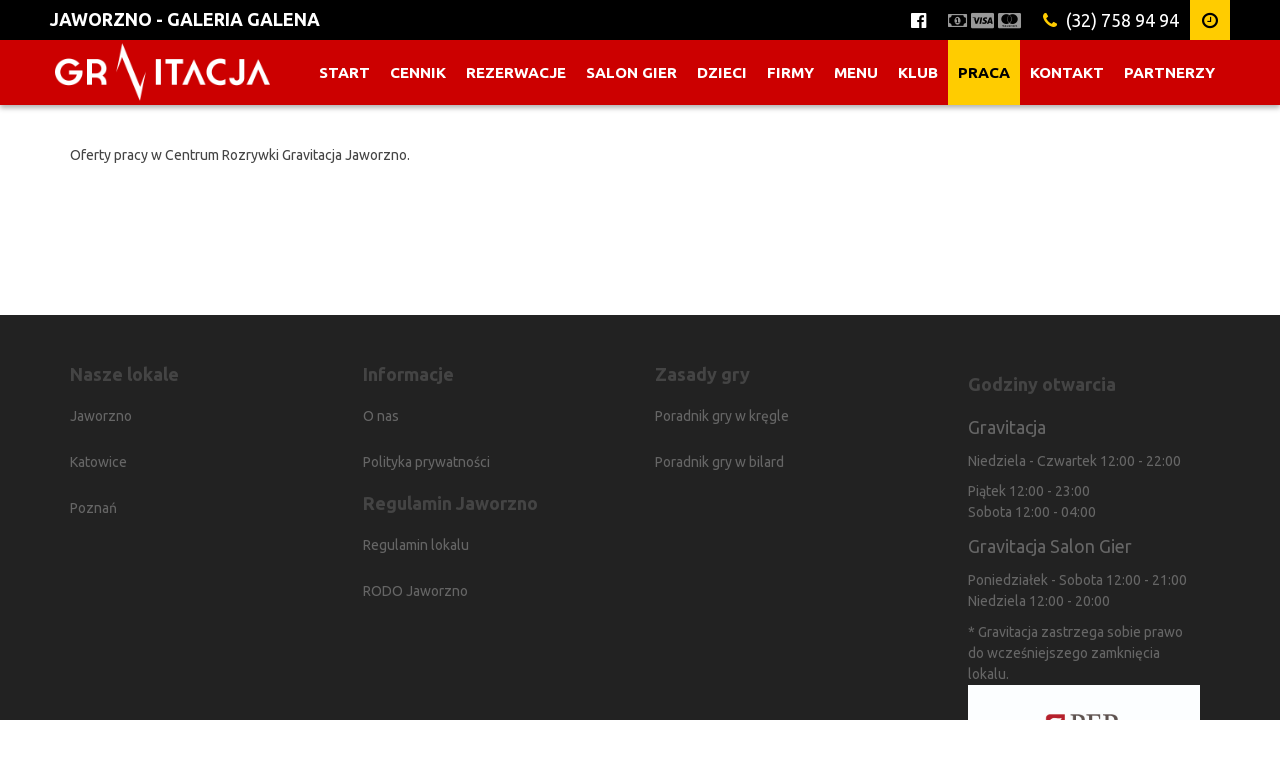

--- FILE ---
content_type: text/html; charset=utf-8
request_url: http://www.gravitacja.pl/praca-jaworzno
body_size: 6176
content:

<!DOCTYPE html>
<html lang="pl-pl" dir="ltr"
	  class='com_content view-category layout-blog itemid-124 j31 mm-hover '>

<head>
	<base href="http://www.gravitacja.pl/praca-jaworzno" />
	<meta http-equiv="content-type" content="text/html; charset=utf-8" />
	<meta name="description" content="Centrum Rozrywki Gravitacja - kręgle, bilard, disco. Jaworzno, Katowice, Poznań" />
	<meta name="generator" content="Joomla! - Open Source Content Management" />
	<title>Praca - Centrum Rozrywki Gravitacja</title>
	<link href="/templates/purity_iii/favicon.ico" rel="shortcut icon" type="image/vnd.microsoft.icon" />
	<link href="/t3-assets/css/css-44974-12387.css" rel="stylesheet" type="text/css" media="all" />
	<link href="/t3-assets/css/css-6d8e6-41008.css" rel="stylesheet" type="text/css" media="all" />
	<style type="text/css">

			#mbCenter, #mbToolbar {
	background-color: #1a1a1a;
	-webkit-border-radius: 0px;
	-khtml-border-radius: 0px;
	-moz-border-radius: 0px;
	border-radius: 0px;
	-webkit-box-shadow: 0px 5px 20px rgba(0,0,0,0.50);
	-khtml-box-shadow: 0px 5px 20px rgba(0,0,0,0.50);
	-moz-box-shadow: 0px 5px 20px rgba(0,0,0,0.50);
	box-shadow: 0px 5px 20px rgba(0,0,0,0.50);
	/* For IE 8 */
	-ms-filter: "progid:DXImageTransform.Microsoft.Shadow(Strength=5, Direction=180, Color='#000000')";
	/* For IE 5.5 - 7 */
	filter: progid:DXImageTransform.Microsoft.Shadow(Strength=5, Direction=180, Color='#000000');
	}
	
	#mbOverlay {
		background-color: #000000;
	}
	
	#mbCenter.mbLoading {
		background-color: #1a1a1a;
	}
	
	#mbBottom {
		color: #999999;
	}
	
	#mbTitle, #mbPrevLink, #mbNextLink, #mbCloseLink, #mbPlayLink, #mbPauseLink, #mbZoomMinus, #mbZoomValue, #mbZoomPlus {
		color: #ffffff;
	}
		
	</style>
	<script type="application/json" class="joomla-script-options new">{"csrf.token":"391542453feecc5cb89548ae9590e2fb","system.paths":{"root":"","base":""}}</script>
	<script src="/t3-assets/js/js-e06e2-41008.js" type="text/javascript"></script>
	<script src="/plugins/system/mediabox_ck/assets/mediaboxck.min.js?ver=2.4.0" type="text/javascript"></script>
	<script type="text/javascript">
jQuery(window).on('load',  function() {
				new JCaption('img.caption');
			});jQuery(function($){ initTooltips(); $("body").on("subform-row-add", initTooltips); function initTooltips (event, container) { container = container || document;$(container).find(".hasTooltip").tooltip({"html": true,"container": "body"});} });
						Mediabox.scanPage = function() {
							var links = jQuery('a').filter(function(i) {
								if ( jQuery(this).attr('rel') 
										&& jQuery(this).data('mediaboxck_done') != '1') {
									var patt = new RegExp(/^lightbox/i);
									return patt.test(jQuery(this).attr('rel'));
								}
							});
							if (! links.length) return false;

							new Mediaboxck(links, {
								overlayOpacity : 	0.7,
								resizeOpening : 	1,
								resizeDuration : 	240,
								initialWidth : 		320,
								initialHeight : 	180,
								fullWidth : 		'0',
								defaultWidth : 		'770',
								defaultHeight : 	'1085',
								showCaption : 		0,
								showCounter : 		0,
								loop : 				0,
								isMobileEnable: 	1,
								// mobileDetection: 	'resolution',
								isMobile: 			false,
								mobileResolution: 	'640',
								attribType :		'rel',
								showToolbar :		'0',
								diapoTime :			'3000',
								diapoAutoplay :		'0',
								toolbarSize :		'normal',
								medialoop :		false,
								showZoom :		0,
								counterText: '({x} of {y})',
							}, null, function(curlink, el) {
								var rel0 = curlink.rel.replace(/[[]|]/gi," ");
								var relsize = rel0.split(" ");
								return (curlink == el) || ((curlink.rel.length > 8) && el.rel.match(relsize[1]));
							});
						};
					jQuery(document).ready(function(){
						Mediabox.scanPage();
					});

	</script>

	
<!-- META FOR IOS & HANDHELD -->
	<meta name="viewport" content="width=device-width, initial-scale=1.0, maximum-scale=1.0, user-scalable=no"/>
	<style type="text/stylesheet">
		@-webkit-viewport   { width: device-width; }
		@-moz-viewport      { width: device-width; }
		@-ms-viewport       { width: device-width; }
		@-o-viewport        { width: device-width; }
		@viewport           { width: device-width; }
	</style>
	<script type="text/javascript">
		//<![CDATA[
		if (navigator.userAgent.match(/IEMobile\/10\.0/)) {
			var msViewportStyle = document.createElement("style");
			msViewportStyle.appendChild(
				document.createTextNode("@-ms-viewport{width:auto!important}")
			);
			document.getElementsByTagName("head")[0].appendChild(msViewportStyle);
		}
		//]]>
	</script>
<meta name="HandheldFriendly" content="true"/>
<meta name="apple-mobile-web-app-capable" content="YES"/>
<!-- //META FOR IOS & HANDHELD -->




<!-- Le HTML5 shim and media query for IE8 support -->
<!--[if lt IE 9]>
<script src="//html5shim.googlecode.com/svn/trunk/html5.js"></script>
<script type="text/javascript" src="/plugins/system/t3/base-bs3/js/respond.min.js"></script>
<![endif]-->

<!-- You can add Google Analytics here or use T3 Injection feature -->

<!--[if lt IE 9]>
<link rel="stylesheet" href="/templates/purity_iii/css/ie8.css" type="text/css" />
<![endif]-->
<meta name="google-site-verification" content="z_JpDR8kfujhEI4i6E0BPmIMQYVMFWSylzktpsqxE-k" />

<link href="https://fonts.googleapis.com/css?family=Ubuntu:300,400,400i,700,700i&amp;subset=latin-ext" rel="stylesheet">
</head>

<body>

<div class="t3-wrapper corporate"> <!-- Need this wrapper for off-canvas menu. Remove if you don't use of-canvas -->

	
	    <!-- TOP -->
        <div id="top">
	<div class="container">
        	<div class="row">
             
        	            <div id="top-left" class="col-sm-6 col-xs-4">
	      

<div class="custom"  >
	<h2>JAWORZNO<span class="hidden-xs"> - GALERIA GALENA</span></h2></div>

          </div>
        
        
                    <div id="top-right" class="col-sm-6 col-xs-8 pull-right text-right">
	      

<div class="custom"  >
	<div class="pull-right" style="margin-left: 1em;">
<div class="dropdown"><a id="godzinyOtwarcia" class="btn btn-warning" href="#" data-target="#" data-toggle="dropdown"> <i class="fa fa-clock-o fa-lg"><span class="hidden">Godziny</span></i> </a>
<div class="dropdown-menu">

<div class="custom"  >
	<h3 class="hide-in-footer"><i class="fa fa-clock-o fa-lg"><span class="hidden">.</span></i> Godziny otwarcia:</h3>
<h4 class="godziny-otwarcia">Gravitacja </h4>
<p>Niedziela - Czwartek 12:00 - 22:00</p>
<p class="godziny-otwarcia">Piątek 12:00 - 23:00<br />Sobota 12:00 - 04:00</p>
<h4 class="godziny-otwarcia">Gravitacja Salon Gier </h4>
<p class="godziny-otwarcia">Poniedziałek - Sobota 12:00 - 21:00<br /> Niedziela 12:00 - 20:00</p>
<p class="godziny-otwarcia">* Gravitacja zastrzega sobie prawo do wcześniejszego zamknięcia lokalu.<br /><a href="/images/jaworzno/plansza_informacyjna_PFR_pion_srodkowa.jpg"><img src="/images/jaworzno/plansza_informacyjna_PFR_pion_srodkowa.jpg" width="232" height="206" /></a></p>
<div></div></div>
</div>
</div>
</div>
<div class="pull-right">
<h3><span class="fontawesome social-icons"><a title="Dołącz do nas" href="https://www.facebook.com/gravitacjajaworzno"></a></span> <span class="fontawesome payment-methods hidden-xs">  </span> <span class="telephone">(32) 758 94 94</span></h3>
</div></div>

          </div>
                
        </div>
        </div>
        </div>
	    <!-- //TOP -->
        

<!-- /TOP -->

	
<!-- MAIN NAVIGATION -->
<header id="t3-mainnav" class="wrap navbar navbar-default navbar-fixed-top t3-mainnav">

	<!-- OFF-CANVAS -->
			
<button class="btn btn-default off-canvas-toggle  hidden-lg hidden-md" type="button" data-pos="left" data-nav="#t3-off-canvas" data-effect="off-canvas-effect-1">
  <i class="fa fa-bars"></i>
</button>

<!-- OFF-CANVAS SIDEBAR -->
<div id="t3-off-canvas" class="t3-off-canvas  hidden-lg hidden-md">

  <div class="t3-off-canvas-header">
    <h2 class="t3-off-canvas-header-title">Nawigacja</h2>
    <button type="button" class="close" data-dismiss="modal" aria-hidden="true">&times;</button>
  </div>

  <div class="t3-off-canvas-body">
    <div class="t3-module module " id="Mod112"><div class="module-inner"><div class="module-ct"><ul class="nav nav-pills nav-stacked menu">
<li class="item-112"><a href="/start-jaworzno" class="">Start</a></li><li class="item-118"><a href="/cennik-jaworzno" class="">Cennik</a></li><li class="item-120"><a href="http://www.gravitacja.pl/rezerwacja/jaworzno/rezerwacja.php" class="">Rezerwacje </a></li><li class="item-205"><a href="/salon-gier" class="">Salon gier</a></li><li class="item-121"><a href="/dzieci-jaworzno" class="">Dzieci</a></li><li class="item-122"><a href="/firmy-jaworzno" class="">Firmy</a></li><li class="item-125"><a href="/menu-jaworzno" class="">Menu</a></li><li class="item-123"><a href="/klub-jaworzno" class="">Klub</a></li><li class="item-124 current active"><a href="/praca-jaworzno" class="">Praca</a></li><li class="item-126"><a href="/kontakt-jaworzno" class="">Kontakt</a></li><li class="item-240"><a href="/partnerzy" class="">PARTNERZY</a></li></ul>
</div></div></div>
  </div>

</div>
<!-- //OFF-CANVAS SIDEBAR -->

		<!-- //OFF-CANVAS -->

	<div class="container">

		<!-- NAVBAR HEADER -->
		<div class="navbar-header">

			<!-- LOGO -->
			<div class="logo logo-image">
				<div class="logo-image">
					<a href="/" title="Centrum Rozrywki Gravitacja">
													<img class="logo-img" src="/images/gravitacja-logo.png" alt="Centrum Rozrywki Gravitacja" />
						
												
						<span>Centrum Rozrywki Gravitacja</span>
					</a>
				</div>
			</div>
			<!-- //LOGO -->

			
	    
		</div>
		<!-- //NAVBAR HEADER -->

		<!-- NAVBAR MAIN -->
		
		<nav class="t3-navbar navbar-collapse collapse">
			<div  class="t3-megamenu"  data-responsive="true">
<ul itemscope itemtype="http://www.schema.org/SiteNavigationElement" class="nav navbar-nav level0">
<li itemprop='name'  data-id="112" data-level="1">
<a itemprop='url' class=""  href="/start-jaworzno"   data-target="#">Start </a>

</li>
<li itemprop='name'  data-id="118" data-level="1">
<a itemprop='url' class=""  href="/cennik-jaworzno"   data-target="#">Cennik </a>

</li>
<li itemprop='name'  data-id="120" data-level="1">
<a itemprop='url' class=""  href="http://www.gravitacja.pl/rezerwacja/jaworzno/rezerwacja.php"   data-target="#">Rezerwacje</a>

</li>
<li itemprop='name'  data-id="205" data-level="1">
<a itemprop='url' class=""  href="/salon-gier"   data-target="#">Salon gier </a>

</li>
<li itemprop='name'  data-id="121" data-level="1">
<a itemprop='url' class=""  href="/dzieci-jaworzno"   data-target="#">Dzieci </a>

</li>
<li itemprop='name'  data-id="122" data-level="1">
<a itemprop='url' class=""  href="/firmy-jaworzno"   data-target="#">Firmy </a>

</li>
<li itemprop='name'  data-id="125" data-level="1">
<a itemprop='url' class=""  href="/menu-jaworzno"   data-target="#">Menu </a>

</li>
<li itemprop='name'  data-id="123" data-level="1">
<a itemprop='url' class=""  href="/klub-jaworzno"   data-target="#">Klub </a>

</li>
<li itemprop='name' class="current active" data-id="124" data-level="1">
<a itemprop='url' class=""  href="/praca-jaworzno"   data-target="#">Praca </a>

</li>
<li itemprop='name'  data-id="126" data-level="1">
<a itemprop='url' class=""  href="/kontakt-jaworzno"   data-target="#">Kontakt </a>

</li>
<li itemprop='name'  data-id="240" data-level="1">
<a itemprop='url' class=""  href="/partnerzy"   data-target="#">PARTNERZY </a>

</li>
</ul>
</div>

		</nav>
    <!-- //NAVBAR MAIN -->

	</div>
</header>
<!-- //MAIN NAVIGATION -->






  


  


	

<div id="t3-mainbody" class="container t3-mainbody">
	<div class="row">

		<!-- MAIN CONTENT -->
		<div id="t3-content" class="t3-content col-xs-12">
						<div id="system-message-container">
	</div>

						
<div class="com-content-category-blog blog" itemscope itemtype="https://schema.org/Blog">
		
		
		
	
	
		
	
			<div class="items-row row row-flex">
					
				<div class="col-12 col-md-12">
					<div class="item column-1" itemprop="blogPost" itemscope itemtype="https://schema.org/BlogPosting">
						

	<!-- Article -->
	<article>
  
    	
    
    <!-- Aside -->
        <!-- //Aside -->

		<section class="article-intro clearfix">
      			
			
			<p>Oferty pracy w Centrum Rozrywki Gravitacja Jaworzno.</p>
<p> </p>
<p> </p>		</section>

    <!-- footer -->
        <!-- //footer -->


		
	</article>
	<!-- //Article -->


 
					</div><!-- end item -->
									</div><!-- end span -->
				</div>
		
		
		
	</div>

		</div>
		<!-- //MAIN CONTENT -->

	</div>
</div> 


  


  


	
<!-- BACK TOP TOP BUTTON -->
<div id="back-to-top" data-spy="affix" data-offset-top="300" class="back-to-top hidden-xs hidden-sm affix-top">
  <button class="btn btn-primary" title="Back to Top"><i class="fa fa-caret-up"></i></button>
</div>
<script type="text/javascript">
(function($) {
	// Back to top
	$('#back-to-top').on('click', function(){
		$("html, body").animate({scrollTop: 0}, 500);
		return false;
	});
    $(window).load(function(){
        // hide button to top if the document height not greater than window height*2;using window load for more accurate calculate.
        if ((parseInt($(window).height())*2)>(parseInt($(document).height()))) {
            $('#back-to-top').hide();
        }
    });
})(jQuery);
</script>
<!-- BACK TO TOP BUTTON -->

<!-- FOOTER -->
<footer id="t3-footer" class="wrap t3-footer">

			<!-- FOOTER SPOTLIGHT -->
		<div class="container">
				<!-- SPOTLIGHT -->
	<div class="t3-spotlight t3-footer-sl  row">
					<div class=" col-lg-3 col-md-3 col-sm-3 col-xs-6">
								<div class="t3-module module " id="Mod105"><div class="module-inner"><h3 class="module-title "><span>Nasze lokale</span></h3><div class="module-ct"><ul class="nav nav-pills nav-stacked menu">
<li class="item-115"><a href="/start-jaworzno" class="">Jaworzno </a></li><li class="item-116"><a href="/start-katowice" class="">Katowice </a></li><li class="item-117"><a href="/start-poznan" class="">Poznań </a></li></ul>
</div></div></div>
							</div>
					<div class=" col-lg-3 col-md-3 col-sm-3 col-xs-6">
								<div class="t3-module module " id="Mod122"><div class="module-inner"><h3 class="module-title "><span>Informacje</span></h3><div class="module-ct"><ul class="nav nav-pills nav-stacked menu">
<li class="item-145"><a href="/o-nas" class="">O nas</a></li><li class="item-146"><a href="/polityka-prywatnosci" class="">Polityka prywatności</a></li></ul>
</div></div></div><div class="t3-module module " id="Mod143"><div class="module-inner"><h3 class="module-title "><span>Regulamin Jaworzno</span></h3><div class="module-ct"><ul class="nav nav-pills nav-stacked menu">
<li class="item-168"><a href="/regulamin-lokalu-jaworzno" class="">Regulamin lokalu</a></li><li class="item-206"><a href="/rodo-jaworzno" class="">RODO Jaworzno</a></li></ul>
</div></div></div>
							</div>
					<div class=" col-lg-3 col-md-3 col-sm-3 col-xs-6">
								<div class="t3-module module " id="Mod142"><div class="module-inner"><h3 class="module-title "><span>Zasady gry</span></h3><div class="module-ct"><ul class="nav nav-pills nav-stacked menu">
<li class="item-147"><a href="/poradnik-gry-w-kregle" class="">Poradnik gry w kręgle</a></li><li class="item-148"><a href="/poradnik-gry-w-bilard" class="">Poradnik gry w bilard</a></li></ul>
</div></div></div>
							</div>
					<div class=" col-lg-3 col-md-3 col-sm-3 col-xs-6">
								<div class="t3-module module_red opening-hours " id="Mod101"><div class="module-inner"><h3 class="module-title "><span>Godziny otwarcia</span></h3><div class="module-ct">

<div class="custom_red opening-hours"  >
	<p>

<div class="custom"  >
	<h3 class="hide-in-footer"><i class="fa fa-clock-o fa-lg"><span class="hidden">.</span></i> Godziny otwarcia:</h3>
<h4 class="godziny-otwarcia">Gravitacja </h4>
<p>Niedziela - Czwartek 12:00 - 22:00</p>
<p class="godziny-otwarcia">Piątek 12:00 - 23:00<br />Sobota 12:00 - 04:00</p>
<h4 class="godziny-otwarcia">Gravitacja Salon Gier </h4>
<p class="godziny-otwarcia">Poniedziałek - Sobota 12:00 - 21:00<br /> Niedziela 12:00 - 20:00</p>
<p class="godziny-otwarcia">* Gravitacja zastrzega sobie prawo do wcześniejszego zamknięcia lokalu.<br /><a href="/images/jaworzno/plansza_informacyjna_PFR_pion_srodkowa.jpg"><img src="/images/jaworzno/plansza_informacyjna_PFR_pion_srodkowa.jpg" width="232" height="206" /></a></p>
<div></div></div>
</p></div>
</div></div></div>
							</div>
			</div>
<!-- SPOTLIGHT -->
		</div>
		<!-- //FOOTER SPOTLIGHT -->
	
	<section class="t3-copyright">
		<div class="container">
			<div class="row">
				<div class="col-md-12 copyright ">
					

<div class="custom"  >
	<p>Copyright © Centrum Rozrywki Gravitacja | Wszelkie prawa zastrzeżone<br />Projekt i wykonanie: <a class="no-bg" title="WB Graphics - Projektowanie stron internetowych" href="http://www.wbgraphics.pl" target="_blank">WB Graphics</a></p></div>

          <small>
            <a href="http://twitter.github.io/bootstrap/" title="Bootstrap by Twitter" target="_blank">Bootstrap</a> is a front-end framework of Twitter, Inc. Code licensed under <a href="https://github.com/twbs/bootstrap/blob/master/LICENSE" title="MIT License" target="_blank">MIT License.</a>
          </small>
          <small>
            <a href="http://fortawesome.github.io/Font-Awesome/" target="_blank">Font Awesome</a> font licensed under <a href="http://scripts.sil.org/OFL">SIL OFL 1.1</a>.
          </small>
				</div>
							</div>
		</div>
	</section>

</footer>
<!-- //FOOTER -->


</div>
<script>
$(function() {
  $('[data-toggle="tooltip"]').tooltip()
})
</script>

<script type="text/javascript">
		  var _gaq = _gaq || [];
		  _gaq.push(['_setAccount', 'UA-55459115-1']);
		  _gaq.push(['_trackPageview']);
		  (function() {
		    var ga = document.createElement('script'); ga.type = 'text/javascript'; ga.async = true;
			ga.src = ('https:' == document.location.protocol ? 'https://ssl' : 'http://www') + '.google-analytics.com/ga.js';
		    var s = document.getElementsByTagName('script')[0]; s.parentNode.insertBefore(ga, s);
		  })();
		</script>



<script>
  (function(i,s,o,g,r,a,m){i['GoogleAnalyticsObject']=r;i[r]=i[r]||function(){
  (i[r].q=i[r].q||[]).push(arguments)},i[r].l=1*new Date();a=s.createElement(o),
  m=s.getElementsByTagName(o)[0];a.async=1;a.src=g;m.parentNode.insertBefore(a,m)
  })(window,document,'script','//www.google-analytics.com/analytics.js','ga');

  ga('create', 'UA-49294955-1', 'gravitacja.pl');
  ga('send', 'pageview');

</script>

</body>
</html>
